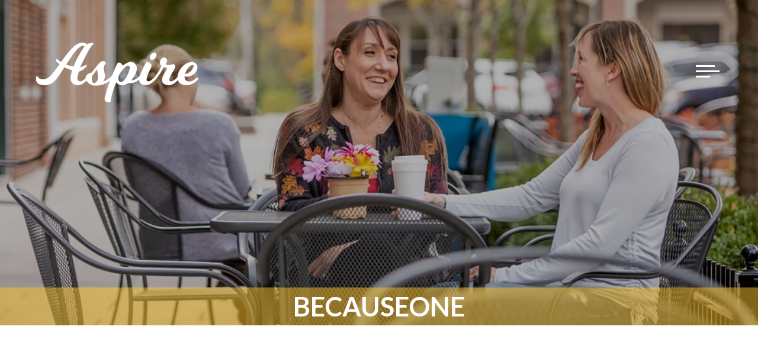

--- FILE ---
content_type: text/html; charset=utf-8
request_url: https://web.aspirejohnsoncounty.com/Business-Services-and-Technology/becauseOne-8654
body_size: 8948
content:

<!DOCTYPE html><html lang="en"><head>

<!-- Begin WC Dependencies -->
<!-- Kendo -->
<script type='text/javascript' src='/external/WCControls/v12/Kendo/2013.2.918/js/kendo.all.min.js'></script>
<link href='/external/WCControls/v12/Kendo/2013.2.918/styles/kendo.common.min.css' rel='stylesheet' type='text/css' />
<link href='/external/WCControls/v12/Kendo/styles/kendo.dataviz.min.css' rel='stylesheet' type='text/css' />
<!-- JQuery UI -->
<script type='text/javascript' src='https://code.jquery.com/ui/1.12.0/jquery-ui.min.js' integrity='sha256-eGE6blurk5sHj+rmkfsGYeKyZx3M4bG+ZlFyA7Kns7E=' crossorigin='anonymous'></script>
<link href='/External/WCControls/v12/JQuery/jquery.ui/1.10.0/jquery-ui.css' rel='stylesheet' type='text/css' />
<!-- JQuery Alerts -->
<script type='text/javascript' src='/External/WCControls/v12/JQuery/jquery.alerts/1.1/jquery.alerts.js'></script>
<link href='/External/WCControls/v12/JQuery/jquery.alerts/1.1/jquery.alerts.css' rel='stylesheet' type='text/css' />
<!-- WC -->
<script type='text/javascript' src='/external/WCControls/v12/viewmodels/WC_ViewModelBase.js?v=24.20.1.27842'></script>
<script type='text/javascript' src='/external/WCControls/v12/JQuery/jquery.cookie/jquery.cookie.js'></script>
<script type='text/javascript' src='/external/WCControls/v12/JQuery/jquery.blockui/jquery.blockUI.js'></script>
<link href='/external/wcpages/v12/master/style/global.css' rel='stylesheet' type='text/css' media='all' />
<link href='/external/WCControls/v12/Kendo/2013.2.918/styles/kendo.silver.min.css' rel='stylesheet' type='text/css' />
<script type="text/javascript">jQuery.browser = {msie : 0};var wc$ = jQuery.noConflict();var $ = wc$;</script>
<!-- End WC Dependencies -->



<!-- Temp -->







<script async src="https://www.googletagmanager.com/gtag/js?id=G-Z2KC0TLZX9"></script><script>
  window.dataLayer = window.dataLayer || [];
  function gtag(){dataLayer.push(arguments);}
  gtag('js', new Date());

  gtag('config', 'G-Z2KC0TLZX9');
</script><meta http-equiv="Content-Type" content="text/html;" /><meta name="keywords" content="becauseOne | 407 West Smith Valley Road, Unit 663, Greenwood, IN, 46143" /><meta name="description" content="becauseOne | 407 West Smith Valley Road, Unit 663, Greenwood, IN, 46143 | " /><meta property="og:description" /><meta name="viewport" content="width=device-width, initial-scale=1.0" /><meta name="Author" content="Aspire Alliance" /><link rel="Shortcut Icon" href="https://cdn.zephyrcms.com/db5c9ab1-a5d9-473d-b2ca-966120785403/-/progressive/yes/-/resize/32x/aspire-footer-logo.png" type="image/x-icon" /><link rel="image_src" /><title>
	becauseOne
</title><meta property="og:title" content="MC Wide Template 1" /><meta property="og:locale" content="en_US" /><meta property="og:type" content="website" /><meta property="og:site_name" content="Aspire Alliance" /><link rel="stylesheet" href="https://cdn.zephyrcms.com/f212de2b-4139-44a0-95c4-807e5470f07d/bootstrap.min.css" /><link rel="stylesheet" href="https://use.fontawesome.com/releases/v5.7.2/css/all.css" integrity="sha384-fnmOCqbTlWIlj8LyTjo7mOUStjsKC4pOpQbqyi7RrhN7udi9RwhKkMHpvLbHG9Sr" crossorigin="anonymous" /><link href="https://fonts.googleapis.com/css?family=Lato:300i,400,400i,700,700i" rel="stylesheet" /><link rel="stylesheet" media="screen" href="https://www.aspirejohnsoncounty.com/assets/3900ad96e8e33f207b5c6bb454c54eb7.css" /><script src="//ajax.googleapis.com/ajax/libs/jquery/3.4.1/jquery.min.js"></script><meta content="becauseOne" property="og:title" /><meta content="https://web.aspirejohnsoncounty.com/external/wcpages/images/facebook-new-members.jpg" property="og:image" /><meta content=" 407 West Smith Valley Road, Unit 663 Greenwood, IN 46143" property="og:description" /><meta content="200" property="og:image:width" /><meta content="200" property="og:image:height" /><meta content="https://web.aspirejohnsoncounty.com/external/wcpages/wcdirectory/results/listing.aspx?listingid=8654" property="og:url" /><link rel="canonical" href="https://web.aspirejohnsoncounty.com/Business-Services-and-Technology/becauseOne-8654"/></head><body itemscope itemtype="http://schema.org/WebPage">
<form name="aspnetForm" method="post" action="./becauseOne-8654?listingid=8654" id="ctl01">
<div>
<input type="hidden" name="__VIEWSTATE" id="__VIEWSTATE" value="/[base64]/[base64]/3HsQvqE=" />
</div>

<script type="text/javascript">
//<![CDATA[
var theForm = document.forms['ctl01'];
if (!theForm) {
    theForm = document.ctl01;
}
function __doPostBack(eventTarget, eventArgument) {
    if (!theForm.onsubmit || (theForm.onsubmit() != false)) {
        theForm.__EVENTTARGET.value = eventTarget;
        theForm.__EVENTARGUMENT.value = eventArgument;
        theForm.submit();
    }
}
//]]>
</script>


<script src="/WebResource.axd?d=AVnyeZbU4ncRsPowENZSNGEc0caRquzcxUn_F4Wpja_ST1nSEz5JbBoG7WmE0D3PcP4tWluwA9xe3bf0BlxHioaf97S1QPYieeGSsLxKxkw1&amp;t=638901536248157332" type="text/javascript"></script>

<div>

	<input type="hidden" name="__VIEWSTATEGENERATOR" id="__VIEWSTATEGENERATOR" value="214C7081" />
	<input type="hidden" name="__SCROLLPOSITIONX" id="__SCROLLPOSITIONX" value="0" />
	<input type="hidden" name="__SCROLLPOSITIONY" id="__SCROLLPOSITIONY" value="0" />
	<input type="hidden" name="__EVENTTARGET" id="__EVENTTARGET" value="" />
	<input type="hidden" name="__EVENTARGUMENT" id="__EVENTARGUMENT" value="" />
</div><header role="banner" itemscope itemtype="http://schema.org/WPHeader"><section aria-label="Off canvas navigation" class="navbar-collapse navbar-ex1-collapse"><div class="nav"><nav class=""><ul class=""><li class=""><a  href="https://www.aspirejohnsoncounty.com/economic-development">Economic Development</a><ul class="depth-1"><li class=""><a  href="https://www.aspirejohnsoncounty.com/land-and-buildings">Land + Buildings + Services</a></li><li class=""><a  href="https://www.aspirejohnsoncounty.com/economic-development#statistically-speaking">Statistically Speaking</a></li><li class=""><a  href="https://www.aspirejohnsoncounty.com/targeted-sectors">Targeted Sectors</a></li><li class=""><a  href="https://www.aspirejohnsoncounty.com/business-advantage">Business Advantage</a></li><li class=""><a  href="https://www.aspirejohnsoncounty.com/talent-and-workforce">Talent + Workforce</a></li><li class=""><a  href="https://www.aspirejohnsoncounty.com/quality-of-life">Quality of Life</a></li><li class=""><a  href="https://www.aspirejohnsoncounty.com/economic-dashboard">Economic Dashboard</a></li><li class=""><a  href="https://www.aspirejohnsoncounty.com/government">Government</a></li><li class=""><a  href="https://www.aspirejohnsoncounty.com/industrial-directory">Industrial Directory</a></li><li class=""><a  href="https://www.aspirejohnsoncounty.com/economic-development-strategic-plan">Economic Development Strategic Plan</a></li><li class=""><a  href="https://www.aspirejohnsoncounty.com/employer-resource-network">Employer Resource Network</a></li><li class=""><a  href="https://www.aspirejohnsoncounty.com/community-snapshot">Johnson County Community Snapshot 2024</a></li></ul></li><li class=""><a  href="https://www.aspirejohnsoncounty.com/chamber">Chamber</a><ul class="depth-1"><li class=""><a  target="blank" href="https://web.aspirejohnsoncounty.com/events?all=true">Networking + Events</a></li><li class=""><a  href="https://www.aspirejohnsoncounty.com/small-business-resources">Small Business Resources</a></li><li class=""><a  href="https://www.aspirejohnsoncounty.com/investor-advantages">Investor Advantages</a></li><li class=""><a  href="https://www.aspirejohnsoncounty.com/member-investor-awards">Member Investor Awards</a></li><li class=""><a  href="https://www.aspirejohnsoncounty.com/advocacy">Advocacy</a></li><li class=""><a  target="blank" href="https://www.aspirejohnsoncounty.com/business-guide">Aspire Business Guide</a></li></ul></li><li class=""><a  href="https://www.aspirejohnsoncounty.com/about-us">About Us</a><ul class="depth-1"><li class=""><a  href="https://www.aspirejohnsoncounty.com/leadership#executive-team">Executive Team</a></li><li class=""><a  href="https://www.aspirejohnsoncounty.com/leadership#staff">Staff</a></li><li class=""><a  href="https://www.aspirejohnsoncounty.com/leadership#executive-committee">Executive Committee</a></li><li class=""><a  href="https://www.aspirejohnsoncounty.com/leadership#board-of-directors">Board of Directors</a></li><li class=""><a  href="https://www.aspirejohnsoncounty.com/leadership#business-advocacy-council">Business Advocacy Council</a></li><li class=""><a  href="https://www.aspirejohnsoncounty.com/leadership#economic-development-advisory-council">Economic Development Advisory Council</a></li><li class=""><a  target="blank" href="https://web.aspirejohnsoncounty.com/allcategories">Member Investors</a></li><li class=""><a  target="blank" href="https://web.aspirejohnsoncounty.com/portal">Login</a></li></ul></li><li class=""><a  target="blank" href="https://web.aspirejohnsoncounty.com/search">Business Directory</a><ul class="depth-1"><li class=""><a  target="blank" href="https://web.aspirejohnsoncounty.com/allcategories">All Categories</a></li><li class=""><a  target="blank" href="https://web.aspirejohnsoncounty.com/advancedsearch">Advanced Search</a></li><li class=""><a  target="blank" href="https://web.aspirejohnsoncounty.com/results?newmembersearch=true&adkeyword=newmember">New Investors</a></li></ul></li><li class=""><a  href="https://www.aspirejohnsoncounty.com/join">Join</a></li><li class=""><a  target="blank" href="https://web.aspirejohnsoncounty.com/events?all=true">Events</a></li><li class=""><a  href="https://www.aspirejohnsoncounty.com/volunteer">Ambassadors</a></li><li class=""><a  href="https://www.aspirejohnsoncounty.com/news">News</a><ul class="depth-1"><li class=""><a  href="https://www.aspirejohnsoncounty.com/legislative-news">Legislative News</a></li><li class=""><a  target="blank" href="https://conta.cc/4s3RdP1">This Week</a></li><li class=""><a  href="https://www.aspirejohnsoncounty.com/economic-development-news">Economic Development News</a></li><li class=""><a  href="https://www.aspirejohnsoncounty.com/chamber-investor-news">Chamber News</a></li><li class=""><a  href="https://www.aspirejohnsoncounty.com/member-profiles">Chamber Member Profiles</a></li><li class=""><a  href="https://www.aspirejohnsoncounty.com/member-expert">Chamber Member Expert</a></li><li class=""><a  href="https://www.aspirejohnsoncounty.com/community-news">Community News</a></li><li class=""><a  href="https://www.aspirejohnsoncounty.com/member-news">Member News</a></li></ul></li><li class=""><a  href="https://www.aspirejohnsoncounty.com/contact-us">Contact Us</a></li><li class=""><a  href="https://www.aspirejohnsoncounty.com/mc-wide-template-1#">Translation</a><ul class="depth-1"><li class=""><a  target="blank" href="https://www-aspirejohnsoncounty-com.translate.goog/?_x_tr_sl=en&_x_tr_tl=ja&_x_tr_hl=en&_x_tr_pto=wapp">Japanese</a></li><li class=""><a  target="blank" href="https://www-aspirejohnsoncounty-com.translate.goog/?_x_tr_sl=en&_x_tr_tl=es&_x_tr_hl=en&_x_tr_pto=wapp">Spanish</a></li><li class=""><a  target="blank" href="https://www-aspirejohnsoncounty-com.translate.goog/?_x_tr_sl=auto&_x_tr_tl=my&_x_tr_hl=en&_x_tr_pto=wapp">Burmese</a></li></ul></li></ul></nav></div></section><div class="container-fluid"><div class="row"><div class="col-xs-12"><div class="header-flex"><div class="header-logo"><a aria-label="Logo for The Aspire Alliance" class="logo" href="https://www.aspirejohnsoncounty.com/"><img src="https://cdn.zephyrcms.com/59f7b446-fbf4-4cd1-afd7-1b4123267772/-/progressive/yes/-/stretch/off/-/resize/300x/new-aspire-logo-no-tagline.png" alt="Logo for The Aspire Alliance" title="Aspire Alliance"></a></div><div class="header-right"><nav class="navbar navbar-default" role="navigation" itemscope itemtype="http://schema.org/SiteNavigationElement"><button type="button" class="navbar-toggle" data-toggle="" data-target=".navbar-ex1-collapse"><span class="sr-only">Toggle navigation</span><span class="icon-bar first"></span><span class="icon-bar"></span><span class="icon-bar last"></span></button></nav></div></div></div></div></div><script async src="https://www.googletagmanager.com/gtag/js?id=G-FWCGYDGLFJ"></script><script>
  window.dataLayer = window.dataLayer || [];
  function gtag(){dataLayer.push(arguments);}
  gtag('js', new Date());

  gtag('config', 'G-FWCGYDGLFJ');
</script> </header><main role="main" itemscope itemprop="mainContentOfPage"><style>
            .int-banner {
                background-image: url('https://cdn.zephyrcms.com/a2749bc3-f240-4742-b15b-35b00e67bb09/-/progressive/yes/-/format/jpeg/-/resize/800x/ribbon-get-connected-here.png');
            } 
            @media (min-width:768px) {
                .int-banner {
                    background-image: url('https://cdn.zephyrcms.com/a2749bc3-f240-4742-b15b-35b00e67bb09/-/progressive/yes/-/format/jpeg/-/resize/992x/ribbon-get-connected-here.png');
                }
            }
            @media (min-width:992px) {
                .int-banner {
                    background-image: url('https://cdn.zephyrcms.com/a2749bc3-f240-4742-b15b-35b00e67bb09/-/progressive/yes/-/format/jpeg/-/resize/1920x/ribbon-get-connected-here.png');
                }
            }
        </style><div class="interior ha-waypoint"><div class="int-banner"><div class="int-banner-shader"></div><div class="page-title"><div class="container-fluid"><div class="row"><div class="col-xs-12"><h1>becauseOne
<style type="text/css">
    .wc-legacyPageTitle,
	.GeneralHeader,
	.HeaderStyle1, 
    #wc-eventDetailsPageTitle,
    #wc-eventRegistrationPageTitle
    {
        display: none!important;
    }
</style></h1></div></div></div><div class="clear"></div></div></div><article><div class="std-padding"><div class="container-fluid"><div class="row"><div class="col-xs-12"><div class="wli-ad-leaderboard" style="min-height: 90px;"><script type="text/javascript" src="https://web.aspirejohnsoncounty.com/external/wcpages/v12/banners/banner-js.aspx?Bannername=leaderboard"></script></div></div></div></div></div><div class="std-padding"><div class="container-fluid"><div class="row"><div class="col-xs-12"><div class="content"><p>
    <link rel="stylesheet" type="text/css" href="/external/wcpages/v12/master/style/businessdirectory.aspx?settinggroup=listingdetails" />
<script type="text/javascript">var secureWebRoot = "https://web.aspirejohnsoncounty.com";</script>
<script type="text/javascript">var AFT = "[base64]";</script>
<script type="text/javascript">
    function recordReferralOnClick(profileidcsv, listingidcsv, referraltype) {
        var filename = 'Results.aspx';
        var xmlhttp0; xmlhttp0 = new XMLHttpRequest();
        // Browser cannot post to SSL path unless it is the same domain.  Most of our sites are not the same domain.
        //xmlhttp0.open("POST", secureWebRoot + "/external/wcpages/v12/gateway/gateway.aspx?OutputType=json&Namespace=Weblink_Core&TypeName=WC_ReferralManager&MethodName=AddListingReferralEntries&FriendlyResponse=False&Async=True", true);
        xmlhttp0.open("POST", "/external/wcpages/v12/referral/record.aspx?ProfileIDsCSV=" + profileidcsv + "&ListingIDsCSV=" + listingidcsv + "&ReferralType=" + referraltype + "&FileName=" + filename + "&AFT=" + AFT, true);
        xmlhttp0.setRequestHeader("Content-type", "application/x-www-form-urlencoded");
        var xmlhttp0POST = '{"ProfileIDsCSV" : "' + profileidcsv + '","ListingIDsCSV" : "' + listingidcsv + '","ReferralType" : "' + referraltype + '","FileName" : "' + filename + '","AFT" : "' + AFT + '"}';
        xmlhttp0.send(xmlhttp0POST);
    }
</script>

<h1 id="wc-pageTitle" class="wc-pageTitle wc-legacyPageTitle">becauseOne</h1>

<div class="clearDiv">&nbsp;</div>
<div class="fullWidth">
    <div class="directory_navigation">
	    <div class="directory_navigation_box">
            <span class='Directory_Search_Link' style='display:none;'><a href='/search' >Search</a></span><span class='Directory_Advanced_Search_Link' style='display:none;'><span class='Directory_Search_Link' style='display:none;'>&nbsp;|&nbsp;</span><a href='/advancedsearch' >Advanced Search</a></span><span class='Directory_New_Members_Link' style='display:none;'>&nbsp;|&nbsp;<a href='/directory/results.aspx?NewMemberSearch=true&adkeyword=NewMember' >New Members</a></span><span class='Directory_Coupons_Link' style='display:none;'>&nbsp;|&nbsp;<a href='/coupons' >Coupons and Discounts</a></span><span class='Directory_All_Categories_Link' style='display:none;'>&nbsp;|&nbsp;<a href='/allcategories' >All Categories</a></span>
        </div>
    </div>

    <div style="clear:both;height:1px;width:100%;overflow:hidden;">&nbsp;</div>
    

</div>

<div style="clear:both;height:1px;width:100%;overflow:hidden;">&nbsp;</div>

<div class="right thirdWidth" id="mdiv_DirectoryContentRight">
    
    <div class="fullWidth" id="mdiv_DirectorySubContent1">
        <div class="clearDiv">&nbsp;</div>
        <div class="ListingDetails_MapContainer">
            <div id="map_canvas" style="min-height:250px;"></div>
        </div>
        <div class="clearDiv height8">&nbsp;</div>
    </div>
    <div class="fullWidth" id="mdiv_DirectorySubContent0">
        <div class="clearDiv">&nbsp;</div>
        
        <div class="clearDiv">&nbsp;</div>
    </div>
    <div class="fullWidth" id="mdiv_DirectorySubContent2">
        <div class="clearDiv">&nbsp;</div>
        
        <div id="relatedCategories_canvas">&nbsp</div>
        <div class="clearDiv height8">&nbsp;</div>
    </div>
    <div class="fullWidth wc-directory-sub-content-3" id="mdiv_DirectorySubContent3">
        <div class="clearDiv">&nbsp;</div>
	    
	    
        <div class="clearDiv">&nbsp;</div>
    </div>
</div>

<div class="left twoThirdsWidth" id="mdiv_DirectoryContentLeft">
    <div class="directory_container">
        <script type="text/javascript" >var listingLatitude = new Array();var listingLongitude = new Array();var locationsToMap = new Array();var addressesToMap = new Array();listingLatitude.push('39.6056089');listingLongitude.push('-86.1134604');locationsToMap.push('<strong><div class="mapaddresscontainer">becauseOne</strong><br/>407 West Smith Valley Road, Unit 663<br/>Greenwood, IN&nbsp;&nbsp;46143<br/><a href="/directory/results/map.aspx?listingid=8654" class="maplargerlink">View Larger Map</a> | <a href="/directory/results/directions.aspx?listingid=8654" class="mapdirectionslink">Get Directions</a><br/>');
addressesToMap.push('407 West Smith Valley Road, Unit 663, Greenwood, IN, 46143</div>');
</script>
<!-- Version 3 Google Maps API --><script type='text/javascript' src='//maps.googleapis.com/maps/api/js?key=AIzaSyAuIFfL9KN99DVvSnmRCHvLEc3U2t3Legg&'></script>
<script src='/external/wcpages/v12/directory/js/GoogleMapsJavascript.aspx?longitude=-86.0877514&latitude=39.6150116&time=30153953' type='text/javascript'></script>
<script type="text/javascript">if (document.getElementById("relatedCategories_canvas")) document.getElementById("relatedCategories_canvas").innerHTML = '<div class="ListingResults_Related ListingResults_Related_Categories">  <div class="ListingResults_Related_Box">    <div class="ListingResults_Related_Box_Box">      <div class="ListingResults_Related_TITLE">            Related Categories          </div><span class="RelatedCategories_Category"><a href="/Business-Services-and-Technology">Business Services and Technology</a></span><br><span class="RelatedCategories_Category"><a href="/Media-Marketing-Consulting">Media &amp; Marketing Consulting</a></span><br><span class="RelatedCategories_Category"><a href="/Organizations">Organizations</a></span><br></div>  </div></div>';</script>



<div class="tabber">
  <style type="text/css">.tabbernav {visibility:hidden;}</style>
  <div class="ListingDetails_Level2_BREADCRUMBS"><a href="/Business-Professional-Services">Business &amp; Professional Services</a> &gt;&gt; <a href="/Business-Services-and-Technology">Business Services and Technology</a></div>
  <div style="width:100%;clear:both;height:8px;overflow:hidden;"></div>
  <div class="ListingDetails_Level2_HEADER" itemscope="" itemtype="http://data-vocabulary.org/Organization">
    <div class="ListingDetails_Level2_HEADERBOX">
      <div class="ListingDetails_Level2_HEADERBOXBOX">
        <h2><span itemprop="name"><a href="http://www.becauseOne.com" class="&#xA;                        ListingDetails_Level2_SITELINK&#xA;                      " target="_blank" onclick="recordReferralOnClick('51913', '8654', 'W');">becauseOne</a></span></h2>
        <div class="ListingDetails_Level2_LOGO"></div>
        <div class="ListingDetails_Level2_HEADERCONTAINER">
          <div class="ListingDetails_Level2_CONTACTINFO" itemprop="address" itemscope="" itemtype="http://data-vocabulary.org/Address"><span itemprop="street-address">407 West Smith Valley Road, Unit 663</span><br><span itemprop="locality">Greenwood</span>, <span itemprop="region">IN</span>  <span itemprop="postal-code">46143</span><span class="ListingResults_Level2_MAP"> | <a href="/directory/results/map.aspx?listingid=8654">map</a>  |  <a href="/directory/results/directions.aspx?listingid=8654">directions</a></span><br><div class="ListingDetails_Level2_ADDITIONALINFO"><span class="ListingDetails_Level2_MAINCONTACT"><img src="/external/wcpages/images/maincontact.gif" alt="Ms. Stacia Jones"> <a href="/directory/directoryemailform.aspx?listingid=8654">Ms. Stacia Jones</a><br><img src="/external/wcpages/images/phone.gif"> (463) 444-8301<br></span><span class="ListingDetails_Level2_VISITSITE" itemprop="url"><br><a href="http://www.becauseOne.com" onclick="recordReferralOnClick('51913', '8654', 'W');" target="_blank" class="ListingDetails_Level2_SITELINK">
                          Visit Site
                        </a></span></div>
          </div>
        </div>
        <div class="ListingDetails_Level2_AFFILIATIONS"></div>
      </div>
    </div>
  </div>
  <div class="ListingDetails_Level2_BODY">
    <div class="ListingDetails_Level2_BODYBOX">
      <div class="ListingDetails_Level2_COUPONS"></div>
      <div class="ListingDetails_Level2_SOCIALMEDIA" id="ListingDetails_Level_SOCIALMEDIA"><strong>Connect With Us</strong><br><a href="/external/wcpages/referral.aspx?URL=www.instagram.com%2fbecauseone_community%2f&amp;ReferralType=SNIG&amp;ProfileID=51913" target="_blank"><img src="/external/wccontrols/v12/socialmedia/images/32/Instagram.png" Alt="Instagram" Title="Instagram"></a><a href="/external/wcpages/referral.aspx?URL=www.linkedin.com%2fcompany%2fbecauseone%2f&amp;ReferralType=SNLI&amp;ProfileID=51913" target="_blank"><img src="/external/wccontrols/v12/socialmedia/images/32/LinkedIn.png" Alt="LinkedIn" Title="LinkedIn"></a><a href="/external/wcpages/referral.aspx?URL=https%3a%2f%2fwww.youtube.com%2fwatch%3fv%3dWX-Lf6LKDv8&amp;ReferralType=SNYT&amp;ProfileID=51913" target="_blank"><img src="/external/wccontrols/v12/socialmedia/images/32/YouTube.png" Alt="YouTube" Title="YouTube"></a><a href="/external/wcpages/referral.aspx?URL=https%3a%2f%2fwww.facebook.com%2fphoto%2f%3ffbid%3d100256502885613%26set%3da.100256529552277&amp;ReferralType=SNFB&amp;ProfileID=51913" target="_blank"><img src="/external/wccontrols/v12/socialmedia/images/32/Facebook.png" Alt="Facebook" Title="Facebook"></a></div>
      <div class="ListingDetails_Level2_DESCRIPTION" id="ListingDetails_Level_DESCRIPTION"></div>
      <div style="width:100%;clear:both;height:8px;overflow:hidden;"></div>
      <div class="ListingDetails_Level2_MEMBERSINCE">Member Since: 2022</div>
    </div>
  </div>
</div>



<div class="ListingForm_Container">
    <div class="ListingForm_Container_box">
        
    </div>
</div>


	</div>
    <div class="clearDiv">&nbsp;</div>
    <p style="margin-bottom: 25px;margin-top: 15px; clear: both;" class="directory_results_footer_container" id="WeblinkLocal_footerCONTAINER">
        If your business isn't here, <a href="/contact">contact us</a> today to get listed!
    </p>
</div> 
      
<div class="clearDiv">&nbsp;</div>

<script type="text/javascript">
    if (hidemapcanvas == true) {
    document.getElementById("map_canvas").style.height = "0px"; document.getElementById("map_canvas").style.minHeight = "0px"; document.getElementById("map_canvas").style.overflow = "hidden";
    }
</script>



</p></div></div></div></div></div></article><div class="clear"></div></div></main><footer role="contentinfo" itemscope itemtype="http://schema.org/WPFooter"><div class="footer-top"><div class="container-fluid"><div class="row"><div class="col-xs-12"><div class="footer-info"><a href="https://www.aspirejohnsoncounty.com/" class="footer-logo"><img src="https://cdn.zephyrcms.com/db5c9ab1-a5d9-473d-b2ca-966120785403/-/progressive/yes/-/stretch/off/-/resize/100x/aspire-footer-logo.png" alt="Image of the Aspire Alliance Logo" title="Aspire Alliance"></a><address>1499 Windhorst Way, Suite 160, Greenwood, IN 46143<br> 66 Water Street, Franklin, IN 46131</address><p><a href="tel:13178884856">317.888.4856</a></p></div><div class="social footer-social"><ul><li><a aria-label="Instagram" href="https://www.instagram.com/aspirejohnsonco/" target="_blank" rel="noopener"><i class="fab fa-instagram"></i></a></li><li><a aria-label="Twitter" href="https://twitter.com/AspireJohnsonCo" target="_blank" rel="noopener"><i class="fab fa-twitter"></i></a></li><li><a aria-label="linkedIn" href="https://www.linkedin.com/company/4812294/admin/" target="_blank" rel="noopener"><i class="fab fa-linkedin-in"></i></a></li><li><a aria-label="Facebook" href="https://www.facebook.com/AspireJohnsonCounty/" target="_blank" rel="noopener"><i class="fab fa-facebook-f"></i></a></li></ul></div></div></div></div></div><div class="footer-bottom"><div class="container-fluid"><div class="row"><div class="col-xs-12"><p class="copyright">&copy; Copyright 2025 <span class="pipe">|</span> <a href="https://www.aspirejohnsoncounty.com/">Aspire</a> <span class="pipe">|</span><a href="https://www.aspirejohnsoncounty.com/privacy-policy">Privacy Policy</a><span class="pipe">|</span> All rights reserved <span class="pipe">|</span> <a href="https://www.cleverdogsmedia.com" target="_blank">Site by Clever Dogs Media</a> <span class="pipe">|</span> Powered by <a href="https://www.zephyrcms.com" target="_blank" rel="noopener">Zephyr</a></p> </div></div></div></div><div class="clear"></div><div class="modal fade trans" id="search-modal" tabindex="-1" role="dialog" aria-labelledby="Search Modal"><div class="modal-dialog" role="document"><div class="modal-content"><div class="modal-header"><button type="button" class="modal-close" data-dismiss="modal" aria-label="Close"><span class="first-icon"></span><span class="last-icon"></span></button></div><div class="modal-body"><div class="large-search search-wrapper"><label class="sr-only" for="searchBoxLarge">Search Box</label><input type="text" class="search-box" id="searchBoxLarge" name="q" title="Search:" placeholder="Search"><button type="submit" aria-label="Search" class="site-search-button"><i class="fas fa-search"></i></button></div></div></div></div></div></footer><script src="https://cdn.zephyrcms.com/aad1ce2c-b282-4427-9d66-ef404b636187/bootstrap.min.js"></script>  <script src="https://www.aspirejohnsoncounty.com/assets/8883ab9d5c01a8af00d292f01dc506b8.js"></script> 

<script type="text/javascript">
//<![CDATA[

theForm.oldSubmit = theForm.submit;
theForm.submit = WebForm_SaveScrollPositionSubmit;

theForm.oldOnSubmit = theForm.onsubmit;
theForm.onsubmit = WebForm_SaveScrollPositionOnSubmit;
//]]>
</script>
</form>
</body></html>

--- FILE ---
content_type: text/css; charset=utf-8
request_url: https://www.aspirejohnsoncounty.com/assets/3900ad96e8e33f207b5c6bb454c54eb7.css
body_size: 8438
content:
body{font-family:Lato,sans-serif;background:#fff;color:#383838;font-size:16px;font-weight:400;line-height:1.7;padding:0;position:relative;right:0;overflow-x:hidden;transition:all .3s ease 0s;-webkit-font-smoothing:antialiased;-moz-osx-font-smoothing:antialiased;font-smoothing:antialiased}a,a:visited{color:#345d9d;text-decoration:none;transition:all .1s ease 0s}a:active,a:hover{color:#bc302b;text-decoration:underline}.reverse,.reverse:visited{color:#bc302b}.reverse:focus,.reverse:hover{color:#345d9d}.dark-link,.dark-link:visited{color:#383838}.dark-link:focus,.dark-link:hover{color:#bc302b}a:focus{outline:thin dotted #323232;outline-offset:0}button,button:visited{transition:all .1s linear 0s}.btn-primary,.btn-primary:visited,.button,.button:visited{display:inline-block;background:#345d9d;padding:10px 25px;position:relative;font-size:15px;font-weight:700;color:#fff;text-align:center;margin:10px 0;border:none;border-radius:0;text-transform:uppercase}.btn-primary:focus,.btn-primary:hover,.button:focus,.button:hover{color:#fff;text-decoration:none;background:#f78d2a}.button.reverse,.button.reverse:visited{background:#f78d2a}.button.reverse:focus,.button.reverse:hover{background:#345d9d}.button.border,.button.border:visited,.std-padding-hover .btn-primary,.std-padding-hover .btn-primary:visited,.std-padding-link .btn-primary,.std-padding-link .btn-primary:visited,.white.white-link div[class^=col-]>p>.btn-primary,.white.white-link div[class^=col-]>p>.btn-primary:visited,.white div[class^=col-]>p>.btn-primary,.white div[class^=col-]>p>.btn-primary:visited{padding:10px 25px;text-decoration:none;background:#ffc62c;border:1px solid #ffc62c;color:#345d9d}.button.border:focus,.button.border:hover,.std-padding-hover .btn-primary:focus,.std-padding-hover .btn-primary:hover,.std-padding-link .btn-primary:focus,.std-padding-link .btn-primary:hover,.white.white-link div[class^=col-]>p>.btn-primary:focus,.white.white-link div[class^=col-]>p>.btn-primary:hover,.white div[class^=col-]>p>.btn-primary:focus,.white div[class^=col-]>p>.btn-primary:hover{color:#fff;border:1px solid #f78d2a;background:#f78d2a;text-decoration:none}p{margin:0 0 20px}h1,h2,h3,h4,h5,h6{font-family:Lato,sans-serif;margin:0 0 20px;line-height:1.2;font-weight:700}h1{color:#f78d2a;font-size:40px}h2{color:#009cde;font-size:35px}h3{color:#bc302b;font-size:30px}h4{color:#5b5b5b;font-size:27px}h5{color:#f78d2a;font-size:25px}h6{color:#5b5b5b;font-size:23px}.pull-left{float:left;margin:0 40px 20px 0}.pull-right{float:right;margin:0 0 20px 40px}.text-center{text-align:center}.no-margin{margin:0}img{max-width:100%}form input[type=checkbox],hr{border:none}hr{border-top:1px solid #383838;color:transparent;background:transparent;height:1px;margin:20px 0}.clear,hr{clear:both}.clear{float:none}.outer-center{right:50%}.inner-center,.outer-center{float:right;position:relative}.inner-center{right:-50%}.meta{font-size:smaller;font-style:italic;margin:0 0 5px}.addthis_toolbox{display:block}.center-block{display:block;margin:0 auto}figure{display:table;margin:0 auto 20px}figure img{display:block;width:100%}figcaption{display:table-caption;caption-side:bottom;padding:5px 0;font-style:italic;text-align:center}body.active{position:relative;right:260px;transition:right .3s ease 0s}header{height:auto;padding:15px 0;position:fixed;top:0;right:0;width:100%;z-index:500}header,header.active{transition:all .3s ease 0s}header.active{right:260px}header.dark-header{background:rgba(0,0,0,.65)}.header-flex{display:flex;flex-flow:row nowrap;justify-content:space-between;align-items:center}.logo{display:block;width:170px}.navbar-default{background-color:transparent;border:none!important}.navbar{border:none!important;margin-bottom:0;min-height:auto;z-index:500;min-height:0;float:right}.navbar-toggle{border:none;border-radius:0;float:none;color:#fff;margin-bottom:0;margin-right:10px;margin-top:0;padding:7px 5px;position:relative;right:auto;top:auto;width:50px;height:auto;z-index:1001}.navbar-default .navbar-toggle:focus,.navbar-default .navbar-toggle:hover,.navbar-toggle{background:transparent}.navbar-default .navbar-toggle .icon-bar{background-color:#fff;transition:all .2s linear 0s}.navbar-default .navbar-toggle:hover .icon-bar{background:#bc302b;width:100%}.navbar-toggle .icon-bar{border-radius:0;display:block;height:3px;margin:3px 0;width:100%}.navbar-toggle .icon-bar.first{width:80%}.navbar-toggle .icon-bar.last{width:60%}.navbar-toggle .icon-bar+.icon-bar{margin-top:6px}.navbar-default .navbar-toggle.active:focus,.navbar-toggle.active{background:transparent}.navbar-toggle.active .icon-bar{background:#bc302b;display:none;width:100%}.navbar-toggle.active .icon-bar.first{display:block;background:#bc302b;transform:rotate(-45deg);position:relative;top:5px}.navbar-toggle.active .icon-bar.last{display:block;background:#bc302b;transform:rotate(45deg);position:relative;top:-4px}.navbar-collapse{background:#313131;position:fixed;right:-260px;top:0;height:100vh;overflow-y:scroll;padding:50px 20px;width:260px;z-index:700;transition:all .3s ease 0s}.navbar-collapse.active{right:0;transition:all .3s ease 0s}.nav,.nav ul{margin:0 0 20px;padding:0}.nav ul{list-style:none outside none}.nav ul li{display:block;position:relative}.nav ul li a,.nav ul li a:visited{background:transparent;border-bottom:1px solid hsla(0,0%,100%,.3);color:#fff;display:block;font-size:23px;font-family:Lato,sans-serif;font-weight:700;line-height:1.3;margin:0 0 12px;padding:3px 10px 5px 0;position:relative;text-transform:uppercase}.nav ul li.current>a,.nav ul li a:focus,.nav ul li a:hover{color:#bc302b;text-decoration:none}.nav ul ul{margin:0 0 15px 20px}.nav ul ul li a,.nav ul ul li a:visited{border-bottom:none;font-weight:400;color:#989898;font-size:18px;font-family:Lato,sans-serif;margin:0 0 6px;text-transform:none}.nav ul ul li a:before,.nav ul ul li a:visited:before{content:"-";display:inline-block;position:absolute;left:-10px}.nav ul ul li.current>a,.nav ul ul li a:focus,.nav ul ul li a:hover{color:#bc302b}.mobi-search-wrapper{margin:0 auto 25px;position:relative;width:100%}form input[type=text].search-box{border-bottom:1px solid #fff;color:#fff;border-radius:0;padding:5px 40px 5px 0;width:100%}form input[type=text].search-box,form input[type=text].search-box:focus{background:transparent;border-top:none;border-right:none;border-left:none}form input[type=text].search-box:focus{border-bottom:1px solid #f78d2a;outline:none;box-shadow:none}form input[type=text].search-box::-webkit-input-placeholder{color:#fff}form input[type=text].search-box::-moz-placeholder{color:#fff}form input[type=text].search-box:-ms-input-placeholder{color:#fff}.site-search-button,.site-search-button:visited{background:transparent;border:none;color:#fff;position:absolute;right:5px;top:3px}.site-search-button:focus,.site-search-button:hover{color:#f78d2a;outline:none}.homepage-wrapper .std-padding,.homepage-wrapper .std-padding-charcoal,.homepage-wrapper .std-padding-fourth,.homepage-wrapper .std-padding-gray,.homepage-wrapper .std-padding-hover,.homepage-wrapper .std-padding-link,.interior .std-padding,.interior .std-padding-charcoal,.interior .std-padding-fourth,.interior .std-padding-gray,.interior .std-padding-hover,.interior .std-padding-link{padding:40px 0 30px}.homepage-wrapper .std-padding+.std-padding,.homepage-wrapper .std-padding-charcoal+.std-padding-charcoal,.homepage-wrapper .std-padding-fourth+.std-padding-fourth,.homepage-wrapper .std-padding-gray+.std-padding-gray,.homepage-wrapper .std-padding-hover+.std-padding-hover,.homepage-wrapper .std-padding-link+.std-padding-link,.interior .std-padding+.std-padding,.interior .std-padding-charcoal+.std-padding-charcoal,.interior .std-padding-fourth+.std-padding-fourth,.interior .std-padding-gray+.std-padding-gray,.interior .std-padding-hover+.std-padding-hover,.interior .std-padding-link+.std-padding-link{padding:0 0 30px}.homepage-wrapper .breakout,.interior .breakout{margin:-40px -15px -30px}.homepage-wrapper .std-padding+.std-padding .breakout,.homepage-wrapper .std-padding-charcoal+.std-padding-charcoal .breakout,.homepage-wrapper .std-padding-fourth+.std-padding-fourth .breakout,.homepage-wrapper .std-padding-gray+.std-padding-gray .breakout,.homepage-wrapper .std-padding-hover+.std-padding-hover .breakout,.homepage-wrapper .std-padding-link+.std-padding-link .breakout,.interior .std-padding+.std-padding .breakout,.interior .std-padding-charcoal+.std-padding-charcoal .breakout,.interior .std-padding-fourth+.std-padding-fourth .breakout,.interior .std-padding-gray+.std-padding-gray .breakout,.interior .std-padding-hover+.std-padding-hover .breakout,.interior .std-padding-link+.std-padding-link .breakout{margin:0 -15px -30px}.homepage-wrapper .side-breakout,.interior .side-breakout{margin:0 -15px}.interior .breakout.reg-padding{padding:40px 15px 30px}.std-padding{background:transparent}.alert-wrapper{background:#f78d2a;padding:30px 0 15px;position:fixed;bottom:0;left:0;width:100%;z-index:100}.alert-wrapper.go-away{display:none}.alert-content{position:relative}.alert-close,.alert-close:visited{position:absolute;right:5px;top:-26px;font-size:20px}.alert-wrapper p{margin:0}.std-padding-gray{background:#f1f1f1}.std-padding-charcoal{background:#4e5859}.std-padding-hover{background:#bc302b}.std-padding-link{background:#345d9d}.std-padding-fourth{background:#049fda}.white blockquote,.white h1,.white h2,.white h3,.white h4,.white h5,.white h6,.white label,.white ol,.white p,.white ul{color:#fff}.white div[class^=col-]>p>a,.white div[class^=col-]>p>a:visited{color:#fff;text-decoration:underline}.white div[class^=col-]>p>a:focus,.white div[class^=col-]>p>a:hover{color:#ffc62c;text-decoration:underline}.white.white-link div[class^=col-]>p>a,.white.white-link div[class^=col-]>p>a:visited{color:#fff;text-decoration:underline}.feature-wrapper{background-repeat:no-repeat;background-size:cover;background-position:50%;padding:150px 0 250px;position:relative}.feature-shader{top:0;z-index:1;filter:progid:DXImageTransform.Microsoft.gradient(startColorstr="#78000000",endColorstr="#00000000",GradientType=0)}.feature-fade,.feature-shader{position:absolute;right:0;bottom:0;left:0}.feature-fade{background:linear-gradient(180deg,hsla(0,0%,100%,0) 0,#fff 90%,#fff);filter:progid:DXImageTransform.Microsoft.gradient(startColorstr="#00ffffff",endColorstr="#ffffff",GradientType=0);height:170px;z-index:3}.feature-content{text-align:center;position:relative;z-index:5}.feature-content h1{color:#fff;font-size:30px;line-height:1.1}.feature-content h1 span{display:block;color:#ffc62c;font-size:45px}.home-marketing{margin:-150px 0 50px;position:relative;z-index:10}.mark-cta-flex{display:flex;flex-flow:column}.mark-cta-link,.mark-cta-link:visited{background:#345d9d;margin:0 auto;max-width:450px;width:100%;color:#fff;position:relative;overflow:hidden;padding:120px 20px 220px;text-align:center}.mark-cta-link:nth-child(4n+2),.mark-cta-link:visited:nth-child(4n+2){background:#ffc62c}.mark-cta-link:nth-child(4n+3),.mark-cta-link:visited:nth-child(4n+3){background:#049fda}.mark-cta-link:nth-child(4n+4),.mark-cta-link:visited:nth-child(4n+4){background:#969899}.mark-cta-link:focus,.mark-cta-link:hover{color:#fff;text-decoration:none}.mark-cta-link:focus .mark-cta-image,.mark-cta-link:hover .mark-cta-image{transform:scale(1.1)}.mark-cta-image{position:absolute;top:0;right:0;bottom:0;left:0;z-index:2;opacity:.25;transition:all .3s ease 0s}.mark-cta-content{position:relative;z-index:5}.mark-cta-content p{font-weight:700;font-size:24px;text-transform:uppercase;margin:0;text-align:center;width:100%;position:relative}.mark-cta-content:before{left:calc(50% - 5px)}.mark-cta-content:after,.mark-cta-content:before{background:#fff;content:"";height:1px;width:40px;transform:rotate(-55deg);position:absolute;top:-20px;z-index:5;backface-visibility:hidden}.mark-cta-content:after{left:calc(50% + 25px)}.mark-cta-content p:before{left:calc(50% - 60px)}.mark-cta-content p:after,.mark-cta-content p:before{background:#fff;content:"";height:1px;width:40px;transform:rotate(-55deg);position:absolute;bottom:-23px;z-index:5;backface-visibility:hidden}.mark-cta-content p:after{left:calc(50% - 30px)}.mark-cta-button{position:absolute;bottom:90px;left:0;width:100%;display:flex;flex-flow:row nowrap;justify-content:center;z-index:5}.mark-cta-button p{font-size:14px;font-weight:700;border:1px solid #fff;border-radius:50px;padding:8px 20px;margin:0;text-align:center;text-transform:uppercase;transition:all .2s ease 0s}.mark-cta-link:focus .mark-cta-button p,.mark-cta-link:hover .mark-cta-button p{background:#fff;color:#5e5e5e}.home-heading{display:flex;flex-flow:column;align-items:center;margin:0 0 25px}.home-heading h2{color:#cecece;font-size:40px;text-transform:uppercase}.home-services-wrap{margin:0 auto;max-width:420px}.home-services-flex,.home-services-wrap{display:flex;flex-flow:column}.home-service-link,.home-service-link:visited{display:block;width:100%;margin:0 auto;position:relative;overflow:hidden;height:320px;color:#fff}.home-service-link:focus,.home-service-link:hover,.large-home-service-link:focus,.large-home-service-link:hover{color:#fff}.home-service-link:focus .home-service-content,.home-service-link:hover .home-service-content{top:0}.home-service-content{background:rgba(0,0,0,.57);height:100%;width:100%;position:absolute;left:0;top:calc(100% - 100px);transition:all .3s ease 0s}.home-service-title{width:100%;height:100px;display:flex;flex-flow:row nowrap;align-items:center;justify-content:center;padding:10px 15px}.home-service-title h3{color:#fff;margin:0;font-size:26px;text-transform:uppercase}.home-service-desc{padding:10px 35px}.large-home-service-link,.large-home-service-link:visited{width:100%;height:100%;margin:0 auto;color:#fff;display:flex;flex-flow:column}.large-home-service-link:focus,.large-home-service-link:hover{text-decoration:none}.large-home-service-link:focus .large-home-service-content,.large-home-service-link:hover .large-home-service-content{background:#ffc62c}.large-home-service-image{height:220px}.large-home-service-content{background:#4e5859;padding:20px 30px;transition:all .2s ease 0s}.large-home-service-content h3{color:#fff;font-size:26px;text-transform:uppercase}.featured-project-wrapper h2{color:hsla(0,0%,100%,.4);border-bottom:2px solid hsla(0,0%,100%,.4);font-size:45px;margin:0 0 30px;padding:0 0 25px;text-align:center;text-transform:uppercase}.featured-project-content{text-align:center}.featured-project-content h3{font-family:Lato,sans-serif;font-weight:700}.featured-project-image{border-top:2px solid hsla(0,0%,100%,.4);margin:0 auto -50px}.blog-flex{display:flex;flex-flow:column}.blog-link,.blog-link:visited{display:flex;flex-flow:column;justify-content:center;color:#fff;padding:30px 10%;position:relative;overflow:hidden;margin:0 auto 25px;width:100%;max-width:515px;min-height:280px}.blog-link:focus,.blog-link:hover{text-decoration:none;color:#fff}.blog-link:focus .blog-image,.blog-link:hover .blog-image{transform:scale(1.1)}.blog-image{z-index:1;transition:all .2s ease 0s}.blog-image,.blog-shader{position:absolute;top:0;right:0;bottom:0;left:0}.blog-shader{background:rgba(0,0,0,.5);z-index:3}.blog-content{backface-visibility:hidden;position:relative;z-index:4;text-align:center}.blog-content h2,.blog-content h3{font-family:Lato,sans-serif;font-weight:700;font-size:21px;margin:0 0 5px;color:#fff}.blog-content p{font-size:16px;font-weight:400;margin:0}figure.pull-left,figure.pull-right{float:none!important;width:auto;max-width:100%;margin:0 auto 20px;display:block}.int-banner{background-position:top;background-size:cover;background-repeat:no-repeat;position:relative;height:350px;display:flex;flex-flow:column;justify-content:flex-end}.int-banner-shader{background:rgba(0,0,0,.3);position:absolute;top:0;right:0;bottom:0;left:0;z-index:2}.page-title{background:rgba(255,198,44,.49);padding:5px 0;z-index:5}.page-title h1{color:#fff;text-transform:uppercase;margin:0;text-align:center}.team-flex{display:flex;flex-flow:column}.team-link,.team-link:visited{color:#fff;position:relative;margin:0 auto 30px;max-width:390px;width:100%;text-align:center}.team-link:focus,.team-link:hover{color:#fff;text-decoration:none}.team-content{background:rgba(78,88,89,.8);position:absolute;left:0;bottom:0;padding:0 15px;min-height:90px;width:100%;display:flex;flex-flow:column;justify-content:center;transition:all .2s ease 0s}.team-content h2,.team-content h3{color:#fff;font-size:22px;font-family:Lato,sans-serif;margin:0;font-weight:700}.team-content p{margin:0;line-height:1.3}.team-link:focus .team-content,.team-link:hover .team-content{background:rgba(247,141,42,.49)}.team-detail-flex{display:flex;flex-flow:column}.team-detail-image{margin:0 0 20px}.team-detail-image img{display:block;margin:0 auto 20px}.team-social{list-style-type:none;margin:0;padding:0;text-align:center}.team-social li{display:inline-block;margin:0 2px;position:relative}.team-social a,.team-social a:visited{border:none;color:#fff;line-height:1;border-radius:40px;background:#bc302b;display:inline-block;font-size:18px;width:40px;height:40px;padding:10px 0 0;text-align:center}.team-social a:focus,.team-social a:hover{background:#f78d2a;color:#fff;text-decoration:none}.int-cta-wrapper{padding:50px 10%;position:relative;background:#f78d2a;color:#fff}.int-cta-content{position:relative;z-index:5;margin:0 auto;max-width:1200px;min-height:250px}.int-cta-content h2{color:#fff;font-size:25px;text-align:center;text-transform:uppercase}.int-cta-content p{text-align:center}.cta-sub-heading{color:#fff;font-style:italic;font-weight:300;font-size:25px;line-height:1.3}.int-cta-content p{color:#fff}.int-cta-button{text-align:center}.int-cta-button .button,.int-cta-button .button:visited{background:transparent;border:1px solid #fff}.int-cta-button .button:focus,.int-cta-button .button:hover{border:1px solid #bc302b;background:#bc302b}.vert-blog-flex{border-top:1px solid #d9d9d9;margin:20px 0 0}.vert-blog{border-bottom:1px solid #d9d9d9;padding:30px 0 10px;display:flex;flex-flow:column}.vert-blog-image{background:#000;position:relative;margin:0 auto 20px;transition:all .2s ease 0s}.vert-blog-image a,.vert-blog-image a:visited{display:block}.vert-blog-image a:visited img,.vert-blog-image a img{transition:all .2s ease 0s}.vert-blog-date{background:rgba(0,156,222,.8);backface-visibility:hidden;padding:15px 10px;position:absolute;z-index:2;left:0;top:calc(50% - 30px)}.vert-blog-date p{color:#fff;font-size:30px;font-family:Lato,sans-serif;margin:0;line-height:1}.vert-blog-content{text-align:center}.vert-blog-content h3{margin:0 0 5px}.vert-blog-meta{color:#4c4c4c;font-size:15px}.blog-detail h1{color:#f78d2a;margin:0 0 8px}.blog-detail-meta{font-size:16px;margin:0}.contact-flex{display:flex;flex-flow:column}.contact-form-wrapper{border:1px solid #e6e6e6;padding:30px 40px;margin:0 0 20px}.contact-info{text-align:center}.events-flex{display:flex;flex-flow:column}.event-link,.event-link:visited{display:block;margin:0 auto 45px;width:100%;max-width:370px}.event-image-wrap{margin:0 auto 25px;background:#f78d2a;overflow:hidden}.event-image{padding:0 0 63%;transition:all .2s ease 0s}.event-content{text-align:center}.event-content h3,.event-content p{text-align:center;margin:0}.event-link:visited h3,.event-link h3{color:#345d9d;transition:all .1s linear 0s}.event-link:focus,.event-link:hover{text-decoration:none}.event-link:focus h3,.event-link:hover h3{color:#f78d2a}.event-link:focus .event-image,.event-link:hover .event-image{opacity:.8;transform:scale(1.1)}.event-content p{color:#383838;font-size:15px}.vert-event{background:#ededed;padding:30px;text-align:center}.vert-event-image{background:#bc302b;margin:0 auto 25px;text-align:center;max-width:245px}.vert-event-image a,.vert-event-image a:visited{display:block}.vert-event-image a:focus img,.vert-event-image a:hover img{opacity:.8}.vert-event-image img{transition:all .2s ease 0s}.vert-event-content{border-top:1px solid #dbdbdb;padding:20px 0 0}.vert-event-content h3{margin:0 0 5px}.vert-event-content p.vert-event-meta{color:#4c4c4c;margin:0 0 20px;font-size:15px}.event-detail-title{margin:0 0 -20px}.event-detail-title h1{color:#f78d2a}.event-detail-flex{display:flex;flex-flow:column}.event-details{background:#bc302b;margin:0 auto 30px;max-width:380px;width:100%}.event-details-content{padding:30px 25px 10px}.event-details-content p,.event-details-content p a,.event-details-content p a:visited{color:#fff}.event-heading{border-bottom:1px solid rgba(0,0,0,.4);margin:0 0 5px;padding:0 0 5px;font-weight:700}.services-flex{display:flex;flex-flow:column}.service-link,.service-link:visited{display:block;margin:0 auto 50px;max-width:410px;width:100%}.service-link:focus,.service-link:hover{text-decoration:none}.service-link h3,.service-link h3:visited{color:#345d9d;font-size:25px;margin:0;text-align:center;transition:all .2s ease 0s}.service-image-wrap{background:#bc302b;margin:0 auto 15px;overflow:hidden;backface-visibility:hidden}.service-image{padding:0 0 57%;transition:all .2s ease 0s}.service-link:focus .service-image,.service-link:hover .service-image{opacity:.8;transform:scale(1.1)}.service-link:focus h3,.service-link:hover h3{color:#bc302b}.testimonial{padding:25px 7% 40px;margin:0 0 25px}.testimonial,.testimonial:nth-child(4n+1){background:#bc302b}.testimonial:nth-child(4n+2){background:#f78d2a}.testimonial:nth-child(4n+3){background:#345d9d}.testimonial:nth-child(4n+4){background:#6fa84f}.testi-icon{font-size:50px;margin:0 0 20px}.testi-content,.testi-icon{color:#fff;text-align:center}.testi-creds{padding:20px 0 0;text-align:center}.testi-creds p{color:#fff;line-height:1.3;text-align:center;margin:0}.testi-author{font-weight:700;margin:0}.work-flex{display:flex;flex-flow:column}.work-link,.work-link:visited{background:#ffc62c;max-width:400px;margin:0 auto 25px;width:100%;color:#fff;overflow:hidden}.work-link:focus,.work-link:hover{color:#fff;text-decoration:none}.work-link:focus .work-image,.work-link:hover .work-image{transform:scale(1.1);opacity:.8}.work-image-wrap{overflow:hidden;backface-visibility:hidden}.work-image{padding:0 0 77%;transition:all .2s ease 0s}.work-content{display:flex;flex-flow:column;padding:10px;min-height:90px;align-items:center;justify-content:center}.work-content h3{color:#fff;line-height:1.2;font-size:23px}.work-content h3,.work-content p{margin:0;text-align:center}.wli-ad-leaderboard{margin:0 auto;max-width:970px}.client-wrapper .slick-initialized .slick-slide{display:flex!important}.client-wrapper{height:150px;margin:0 0 20px;position:relative;padding:0 55px}.client-wrapper .slick-arrow.slick-hidden{display:flex!important}.pager-link,.pager-link:visited{background:#4e5859;color:#fff;display:flex;flex-flow:row nowrap;justify-content:center;align-items:center;font-size:26px;height:150px;width:50px;text-align:center;position:absolute;top:0}.pager-link:focus,.pager-link:hover{background:#ffc62c;color:#fff;cursor:pointer;text-decoration:none}.featured-next,.featured-next:visited{right:0}.featured-prev,.featured-prev:visited{left:0}.client-slides,.client-slides>div,.client-slides>div>div{height:150px}.client-item{background:#fff;height:150px;min-height:150px;margin:0 5px}.client-link,.client-link:visited,.client-non-link{border:1px solid #e1e1e1;display:flex;flex-flow:row nowrap;align-items:center;justify-content:center;padding:10px;margin:0;width:100%;height:150px}.client-link:focus,.client-link:hover{border:1px solid #ffc62c}.client-link:visited img,.client-link img,.client-none-link img{max-width:90%;max-height:90%}@media(min-width:992px){.client-wrapper{padding:0 75px}.pager-link,.pager-link:visited{font-size:30px;width:70px}}.ind-search-inner{margin:0 auto 20px;max-width:400px}.ind-search-button{text-align:center}.ind-row{display:block;margin:0 auto 10px}.ind-row p{margin:0 0 5px}.ind-row p span{font-weight:700;display:block}.ind-row:nth-child(2n) .ind-flex{background:#efefef}.ind-flex{padding:20px;text-align:center}.ind-link,.ind-link:visited{display:block}.ind-link:focus,.ind-link:hover{color:#fff;text-decoration:none}.ind-link:focus .ind-flex,.ind-link:hover .ind-flex{background:#345d9d}@media(min-width:768px){.ind-search-inner{margin:0 0 20px;max-width:800px;display:flex;flex-flow:row nowrap;align-items:flex-end;justify-content:space-between}.ind-search-inner .form-group{margin:0;width:calc(50% - 75px)}.ind-search-inner.ind-filter .form-group{width:calc(50% - 30px)}.ind-search-inner.ind-filter p{margin:0}.ind-search-inner .form-group input,.ind-search-inner .form-group select{margin:0;background:#fff;width:100%}.ind-search-inner .ind-search-button{margin:0;width:120px}.ind-search-button .btn-primary,.ind-search-button .btn-primary:visited{margin:0;padding:6px 25px}.ind-results-head{background:#4e5859;display:flex;flex-flow:row nowrap;align-items:center;padding:15px 20px;margin:0 0 5px}.ind-head p{color:#fff;font-weight:700;margin:0}.ind-title{width:28%}.ind-city,.ind-industry{width:21%}.ind-code,.ind-emp{width:15%}.ind-row{margin:0 0 5px}.ind-flex{display:flex;flex-flow:row nowrap;text-align:left;padding:15px 20px}.ind-flex p{margin:0}.ind-flex p span{display:none}.ind-item.ind-title p{font-weight:700}}.pagination{display:block;text-align:center}.pagination a,.pagination a:visited{border:1px solid #345d9d;border-radius:30px;display:inline-block;font-size:15px;margin:0 2px;padding:2px 0 0;height:30px;width:30px}.pagination a.active,.pagination a:focus,.pagination a:hover{background:#bc302b;border:1px solid #bc302b;color:#fff;text-decoration:none}.pagination a.next,.pagination a.previous{border:none;display:none;width:auto;height:auto}.pagination a.next:focus,.pagination a.next:hover{color:#345d9d;background:transparent}.pagination a.previous:focus,.pagination a.previous:hover{color:#bc302b;background:transparent}#adBlock,.gsc-adBlock{display:none!important}.gs-snippet,.gsc-control-cse .gsc-table-result{font-family:Lato,sans-serif!important;font-size:16px!important}.gsc-webResult.gsc-result{margin-bottom:25px!important}.cse .gsc-webResult.gsc-result:hover,.gsc-results .gsc-imageResult-classic:hover,.gsc-results .gsc-imageResult-column:hover,.gsc-webResult.gsc-result.gsc-promotion:hover,.gsc-webResult.gsc-result:hover{border-bottom:1px solid #bc302b!important;border-left:none!important}.gsc-table-cell-thumbnail,.gsc-table-result,.gsc-thumbnail-inside,.gsc-url-top{padding:0!important}.gs-image,.gs-web-image-box{display:none!important}.gs-title,.gs-title:visited{color:#f78d2a!important}.gs-title:focus,.gs-title:hover{color:#bc302b!important}.gsc-results .gsc-cursor-box .gsc-cursor-page{cursor:pointer;color:#f78d2a!important;text-decoration:none!important;margin-right:5px!important;display:inline-block!important;height:20px!important;width:20px!important;text-align:center}.gsc-results .gsc-cursor-box .gsc-cursor-page:hover,.gsc-results .gsc-cursor-page.gsc-cursor-current-page{color:#fff!important;background-color:#bc302b!important;text-shadow:none!important;padding:0 5px}.cse input.gsc-search-button,input.gsc-search-button{border:3px solid #f78d2a!important;border-radius:10px!important;background:transparent!important;color:#fff!important;font-size:15px!important;padding:0 15px!important;height:38px!important;text-transform:uppercase!important;transition:all .1s linear 0s}.cse input.gsc-search-button:focus,.cse input.gsc-search-button:hover,input.gsc-search-button:focus,input.gsc-search-button:hover{border:3px solid #bc302b!important;background:#bc302b!important;color:#fff!important;text-decoration:none!important}.footer-top{background:#345d9d;padding:60px 0}.footer-logo,.footer-logo:visited{margin:0 auto 20px;display:block;max-width:100px}footer address{font-style:normal;margin:0 0 9px}.footer-top p,footer address{color:#fff;font-size:15px;text-align:center}.footer-top p{margin:0 0 25px}.footer-top p a,.footer-top p a:visited{color:#fff}.footer-top p a:focus,.footer-top p a:hover{color:#bc302b}.pipe{margin:0 7px}.social ul{list-style-type:none;margin:0;padding:0;text-align:center}.social li{display:inline-block;margin:0 2px;position:relative}.social a,.social a:visited{border:none;color:#345d9d;line-height:1;border-radius:40px;background:#fff;display:inline-block;font-size:18px;width:40px;height:40px;padding:10px 0 0;text-align:center}.social a:focus,.social a:hover{background:#f78d2a;color:#fff;text-decoration:none}.footer-bottom{background:#049fda;padding:20px 0}.copyright{margin:0;font-size:15px;text-align:center;color:#fff}.copyright a,.copyright a:visited{color:#fff}.copyright a:focus,.copyright a:hover{color:#bc302b}.form-group,.ListingForm_Container input[type=text],.ListingForm_Container textarea{margin:0 0 20px}.grecaptcha-badge{visibility:hidden}.form-control{border-radius:0;font-size:15px;margin:0 0 15px}label{color:#494949;display:block;font-weight:400;font-size:inherit;margin:0}form input[type=email],form input[type=number],form input[type=phone],form input[type=text],form input[type=url]{border-radius:0;padding:5px 8px;border:1px solid #d2d2d2;background:#efefef;box-shadow:none}.form-control:focus,.ListingForm_Container input[type=text]:focus,.ListingForm_Container textarea:focus,form input[type=email]:focus,form input[type=number]:focus,form input[type=phone]:focus,form input[type=text]:focus,form input[type=url]:focus{border:1px solid #bc302b;background:#fff;outline:none;box-shadow:none}form textarea,form textarea.form-control{min-height:100px;padding:5px 8px;border-radius:0;width:100%;border:1px solid #d2d2d2;background:#efefef}.checkbox,.radio{line-height:1;margin:0 0 15px}form .checkbox.inline label,form .checkbox label,form .radio.inline label,form .radio label{text-transform:none;font-weight:400;line-height:1.4}form .checkbox.inline input[type=checkbox],form .checkbox input[type=checkbox],form .radio.inline input[type=radio],form .radio input[type=radio]{margin:3px 0 0 -20px}.form-actions{padding:10px 0 0;text-align:center}.ListingForm_Container input[type=submit],.ListingForm_Container input[type=submit]:visited{display:inline-block;background:#345d9d;padding:10px 25px;position:relative;font-size:15px;font-weight:700;height:auto;color:#fff;text-align:center;margin:0 10px 0 0;border:none;border-radius:0;text-transform:uppercase;box-sizing:border-box;height:auto!important;width:auto!important}.ListingForm_Container input[type=submit]:focus,.ListingForm_Container input[type=submit]:hover{color:#fff;text-decoration:none;background:#f78d2a}.ListingForm_Container input[type=submit]+input[type=submit],.ListingForm_Container input[type=submit]:visited+input[type=submit]:visited{background:#f78d2a}.ListingForm_Container input[type=submit]+input[type=submit]:hover,.ListingForm_Container input[type=submit]:visited+input[type=submit]:focus{background:#345d9d}@media (min-width:420px){.navbar-collapse{right:-350px;width:350px}body.active,header.active{right:350px}}@media (min-width:480px){figure.pull-left{float:left!important;margin:0 20px 15px 0}figure.pull-left,figure.pull-right{width:auto;display:table;max-width:45%}figure.pull-right{float:right!important;margin:0 0 15px 20px}.navbar-collapse{right:-400px;width:400px}body.active,header.active{right:400px}}@media (min-width:768px){.feature-content{padding:0 10%}.mark-cta-flex{flex-flow:row wrap}.mark-cta-link,.mark-cta-link:visited{margin:0;max-width:none;width:50%;padding:120px 20px 220px}.home-heading{margin:0 0 40px}.home-heading h2{font-size:50px}.home-heading .button,.home-heading .button:visited{margin:0}.home-services-wrap{max-width:none}.home-services-flex{flex-flow:row wrap}.home-service-link,.home-service-link:visited{width:50%}.large-home-service-image{height:320px}.blog-flex{flex-flow:row wrap;justify-content:space-between}.blog-link,.blog-link:visited{margin:0 0 25px;padding:30px 7%;width:48%;max-width:none}figure.pull-left{margin:0 40px 15px 0}figure.pull-right{margin:0 0 15px 40px}.int-banner{height:450px}.team-flex{flex-flow:row wrap;justify-content:center}.team-link,.team-link:visited{width:48%}.events-flex{flex-flow:row wrap;justify-content:space-between}.event-link,.event-link:visited{width:48%}.event-content h3,.vert-event-content h3{font-size:25px}.vert-events-flex{display:flex;flex-flow:row wrap;justify-content:space-between}.vert-event{margin:0 auto 45px;width:47%}.services-flex{flex-flow:row wrap;justify-content:space-between}.service-link,.service-link:visited{margin:0 auto 50px;max-width:410px;width:48%}.work-flex{flex-flow:row wrap;justify-content:space-between}.work-link,.work-link:visited{max-width:none;width:47%}}@media (min-width:992px){body{font-size:17px}h1{font-size:40px}h2{font-size:35px}h3{font-size:30px}h4{font-size:27px}h5{font-size:25px}h6{font-size:23px}.homepage-wrapper .container-fluid,.interior .container-fluid,footer .container-fluid,header .container-fluid{padding:0 30px}.homepage-wrapper .std-padding,.homepage-wrapper .std-padding-charcoal,.homepage-wrapper .std-padding-fourth,.homepage-wrapper .std-padding-gray,.homepage-wrapper .std-padding-hover,.homepage-wrapper .std-padding-link,.interior .std-padding,.interior .std-padding-charcoal,.interior .std-padding-fourth,.interior .std-padding-gray,.interior .std-padding-hover,.interior .std-padding-link{padding:60px 0 50px}.homepage-wrapper .std-padding+.std-padding,.homepage-wrapper .std-padding-charcoal+.std-padding-charcoal,.homepage-wrapper .std-padding-fourth+.std-padding-fourth,.homepage-wrapper .std-padding-gray+.std-padding-gray,.homepage-wrapper .std-padding-hover+.std-padding-hover,.homepage-wrapper .std-padding-link+.std-padding-link,.interior .std-padding+.std-padding,.interior .std-padding-charcoal+.std-padding-charcoal,.interior .std-padding-fourth+.std-padding-fourth,.interior .std-padding-gray+.std-padding-gray,.interior .std-padding-hover+.std-padding-hover,.interior .std-padding-link+.std-padding-link{padding:0 0 50px}.homepage-wrapper .breakout,.interior .breakout{margin:-60px -30px -50px}.homepage-wrapper .std-padding+.std-padding .breakout,.homepage-wrapper .std-padding-charcoal+.std-padding-charcoal .breakout,.homepage-wrapper .std-padding-fourth+.std-padding-fourth .breakout,.homepage-wrapper .std-padding-gray+.std-padding-gray .breakout,.homepage-wrapper .std-padding-hover+.std-padding-hover .breakout,.homepage-wrapper .std-padding-link+.std-padding-link .breakout,.interior .std-padding+.std-padding .breakout,.interior .std-padding-charcoal+.std-padding-charcoal .breakout,.interior .std-padding-fourth+.std-padding-fourth .breakout,.interior .std-padding-gray+.std-padding-gray .breakout,.interior .std-padding-hover+.std-padding-hover .breakout,.interior .std-padding-link+.std-padding-link .breakout{margin:0 -30px -50px}.homepage-wrapper .side-breakout,.interior .side-breakout{margin:0 -30px}.interior .breakout.reg-padding{padding:60px 30px 50px}header{padding:35px 0 10px}header.dark-header{padding:10px 0}.logo,.logo:visited{width:auto}header.dark-header .logo,header.dark-header .logo:visited{width:200px}.header-right{display:flex;flex-flow:row nowrap;align-items:center}.search,.search:visited{color:#fff;font-size:20px;margin:0 35px 0 0}.search:focus,.search:hover{color:#bc302b;cursor:pointer}.navbar-toggle,.navbar-toggle:visited{display:block!important}.modal-backdrop.in{opacity:.85}.trans .modal-content{background-color:transparent;box-shadow:none}.trans .modal-header{border-bottom:none;padding:15px 15px 5px}.trans .modal-content{border:none!important}.modal-close,.modal-close:visited{background:transparent;border:none;display:block;height:40px;float:right;outline:none}.modal-close:focus span,.modal-close:hover span{background:#f78d2a}.first-icon{transform:rotate(45deg);position:relative;top:2px}.first-icon,.last-icon{background:#fff;display:block;width:40px;height:2px;transition:all .1s linear 0s}.last-icon{transform:rotate(-45deg)}form input[type=text].search-box{font-size:30px;padding:5px 60px 5px 0}.site-search-button,.site-search-button:visited{font-size:26px;right:15px;top:20px}.alert-wrapper{padding:30px 0}.feature-wrapper{padding:230px 0 330px}.feature-content{padding:0 15%}.feature-content.text-left{text-align:left;padding:0;width:50%}.feature-content.text-right{text-align:right;padding:0 0 0 50%}.feature-content h1 span{font-size:50px}.home-marketing{margin:-170px 0 50px}.mark-cta-link,.mark-cta-link:visited{width:25%}.mark-cta-content p{font-size:20px}.mark-cta-button{padding:0 10px}.mark-cta-button p{font-size:13px}.home-heading{flex-flow:row nowrap;justify-content:space-between}.home-heading h2{margin:0}.home-service-link,.home-service-link:visited{width:25%}.home-service-desc{padding:10px 25px}.home-service-desc p{font-size:15px}.large-home-service-link,.large-home-service-link:visited{flex-flow:row nowrap}.large-home-service-image{width:50%;height:250px}.large-home-service-content{width:50%}.featured-project-image{margin:0 auto -70px}.int-banner{height:500px}.team-flex{flex-flow:row wrap;margin:0 0 0 -40px}.team-link,.team-link:visited{margin:0 0 40px 40px;width:calc(33.333333% - 40px)}.vert-blog{flex-flow:row nowrap;justify-content:space-between;align-items:flex-start}.vert-blog-image{margin:0 0 20px;width:40%;max-width:500px}.vert-blog-content{text-align:left;padding:0 0 0 35px;width:60%;flex-grow:1}.contact-flex{flex-flow:row nowrap}.contact-form-wrapper{border:1px solid #e6e6e6;padding:30px 40px;margin:0 0 20px;width:55%}.contact-info{text-align:left;width:45%;padding:0 0 0 40px}.vert-events-flex{flex-flow:column;justify-content:flex-start}.vert-event{display:flex;flex-flow:row nowrap;align-items:flex-start;margin:0 0 20px;width:100%;text-align:left}.vert-event-image{min-width:245px;width:245px;margin:0 30px 0 0}.vert-event-content{border-top:none;border-left:1px solid #dbdbdb;padding:0 0 0 30px;width:calc(100% - 245px);text-align:left}.vert-event-content p{margin:0 0 5px}.event-detail-flex{flex-flow:row nowrap;align-items:flex-start;justify-content:space-between}.event-info{width:calc(100% - 380px)}.event-details{margin:0 0 30px;min-width:320px;width:320px}.services-flex{justify-content:flex-start;margin:0 0 0 -40px}.service-link,.service-link:visited{margin:0 0 50px 40px;max-width:none;width:calc(33.3333333% - 40px)}.work-flex{justify-content:flex-start;margin:0 0 0 -25px}.work-link,.work-link:visited{max-width:none;margin:0 0 25px 25px;width:calc(33.333333% - 25px)}.work-content p{font-size:17px}.team-detail-flex{flex-flow:row nowrap}.team-detail-image{margin:0 0 20px;width:300px;min-width:300px;max-width:300px}.team-detail-content{width:calc(100% - 300px);padding:0 0 0 50px}}@media(min-width:1300px){.service-link,.service-link:visited{width:calc(25% - 40px)}}@media (min-width:1200px){h1{font-size:45px}h2{font-size:40px}h3{font-size:35px}h4{font-size:30px}h5{font-size:27px}h6{font-size:25px}.homepage-wrapper .container-fluid,.interior .container-fluid,footer .container-fluid,header .container-fluid{padding:0 50px}.homepage-wrapper .std-padding,.homepage-wrapper .std-padding-charcoal,.homepage-wrapper .std-padding-fourth,.homepage-wrapper .std-padding-gray,.homepage-wrapper .std-padding-hover,.homepage-wrapper .std-padding-link,.interior .std-padding,.interior .std-padding-charcoal,.interior .std-padding-fourth,.interior .std-padding-gray,.interior .std-padding-hover,.interior .std-padding-link{padding:60px 0 50px}.homepage-wrapper .std-padding+.std-padding,.homepage-wrapper .std-padding-charcoal+.std-padding-charcoal,.homepage-wrapper .std-padding-fourth+.std-padding-fourth,.homepage-wrapper .std-padding-gray+.std-padding-gray,.homepage-wrapper .std-padding-hover+.std-padding-hover,.homepage-wrapper .std-padding-link+.std-padding-link,.interior .std-padding+.std-padding,.interior .std-padding-charcoal+.std-padding-charcoal,.interior .std-padding-fourth+.std-padding-fourth,.interior .std-padding-gray+.std-padding-gray,.interior .std-padding-hover+.std-padding-hover,.interior .std-padding-link+.std-padding-link{padding:0 0 50px}.homepage-wrapper .breakout,.interior .breakout{margin:-60px -50px -50px}.homepage-wrapper .std-padding+.std-padding .breakout,.homepage-wrapper .std-padding-charcoal+.std-padding-charcoal .breakout,.homepage-wrapper .std-padding-fourth+.std-padding-fourth .breakout,.homepage-wrapper .std-padding-gray+.std-padding-gray .breakout,.homepage-wrapper .std-padding-hover+.std-padding-hover .breakout,.homepage-wrapper .std-padding-link+.std-padding-link .breakout,.interior .std-padding+.std-padding .breakout,.interior .std-padding-charcoal+.std-padding-charcoal .breakout,.interior .std-padding-fourth+.std-padding-fourth .breakout,.interior .std-padding-gray+.std-padding-gray .breakout,.interior .std-padding-hover+.std-padding-hover .breakout,.interior .std-padding-link+.std-padding-link .breakout{margin:0 -50px -50px}.homepage-wrapper .side-breakout,.interior .side-breakout{margin:0 -50px}.interior .breakout.reg-padding{padding:60px 50px 50px}header{padding:50px 0 10px}.feature-wrapper{margin:0 0 125px}.feature-fade{height:220px}.feature-content h1{font-size:35px}.feature-content h1 span{font-size:50px}.mark-cta-content p{font-size:22px}.mark-cta-button p{font-size:14px}.home-services-wrap{flex-flow:row nowrap}.home-services-wrap .home-service-link,.home-services-wrap .home-service-link:visited,.home-services-wrap .home-services-flex,.home-services-wrap .large-home-service{width:50%;min-width:50%}.home-service-desc{padding:10px 35px}.home-service-desc p{font-size:16px}.large-service{width:50%}.large-home-service-link,.large-home-service-link:visited{flex-flow:column}.large-home-service-image{height:calc(50% + 75px);width:100%}.large-home-service-content{width:100%;height:calc(50% - 75px);padding:40px 35px}.featured-project{display:flex;flex-flow:row nowrap;justify-content:space-between}.featured-project-wrapper h2{font-size:65px}.featured-project-content{padding:20px 0 0;text-align:left;width:40%}.featured-project-image{border-top:none;width:57%}.blog-flex{justify-content:flex-start;margin:0 0 0 -35px}.blog-link,.blog-link:visited{margin:0 0 35px 35px;padding:30px 4%;width:calc(33.3333333% - 35px)}.vert-blog-content h3{font-size:32px}.int-banner{height:550px}.team-flex{flex-flow:row wrap;margin:0 0 0 -25px}.team-link,.team-link:visited{margin:0 0 25px 25px;width:calc(25% - 25px)}.team-content p{font-size:16px}.cta-sub-heading{font-size:30px}.vert-blog-content{padding:0 0 0 50px}.contact-form .row:nth-child(-n+4){float:left;width:calc(50% + 15px)}.contact-form .row:first-child,.contact-form .row:nth-child(3){margin:0 0 0 -15px}.contact-form .row:nth-child(2),.contact-form .row:nth-child(4){margin:0 -15px 0 0}.contact-info{padding:0 0 0 50px}.events-flex{justify-content:flex-start;margin:0 0 0 -30px}.event-link,.event-link:visited{margin:0 0 40px 30px;width:calc(25% - 30px)}.vert-event{padding:30px 40px}.event-info{width:calc(100% - 400px)}.event-details{min-width:360px;width:360px}.event-details-content{padding:30px 30px 10px}.event-details-content p{font-size:17px}.services-flex{margin:0 0 0 -55px}.service-link,.service-link:visited{width:calc(25% - 55px);margin:0 0 50px 55px}.testimonial{padding:35px 7% 55px}.work-link,.work-link:visited{width:calc(25% - 25px)}.team-detail-image{width:390px;min-width:390px;max-width:390px}.team-detail-content{width:calc(100% - 390px);padding:0 0 0 60px}}@media (min-width:1600px){body{font-size:19px}h1{font-size:54px}h2{font-size:44px}h3{font-size:40px}h4{font-size:35px}h5,h6{font-size:27px}.homepage-wrapper .container-fluid,.interior .container-fluid,footer .container-fluid,header .container-fluid{padding:0 100px}.homepage-wrapper .breakout,.interior .breakout{margin:-60px -100px -50px}.homepage-wrapper .std-padding+.std-padding .breakout,.homepage-wrapper .std-padding-charcoal+.std-padding-charcoal .breakout,.homepage-wrapper .std-padding-fourth+.std-padding-fourth .breakout,.homepage-wrapper .std-padding-gray+.std-padding-gray .breakout,.homepage-wrapper .std-padding-hover+.std-padding-hover .breakout,.homepage-wrapper .std-padding-link+.std-padding-link .breakout,.interior .std-padding+.std-padding .breakout,.interior .std-padding-charcoal+.std-padding-charcoal .breakout,.interior .std-padding-fourth+.std-padding-fourth .breakout,.interior .std-padding-gray+.std-padding-gray .breakout,.interior .std-padding-hover+.std-padding-hover .breakout,.interior .std-padding-link+.std-padding-link .breakout{margin:0 -100px -50px}.homepage-wrapper .side-breakout,.interior .side-breakout{margin:0 -100px}.interior .breakout.reg-padding{padding:60px 100px 50px}.feature-wrapper{margin:0 0 125px}.feature-content h1{font-size:40px}.feature-content h1 span{font-size:60px}.mark-cta-link,.mark-cta-link:visited{padding:140px 20px 240px}.mark-cta-content p{font-size:30px}.home-heading h2{font-size:70px}.home-service-desc p{font-size:18px}.featured-project{align-items:center}.featured-project-content{width:35%}.featured-project-image{width:63%}.blog-flex{margin:0 0 0 -40px}.blog-link,.blog-link:visited{margin:0 0 40px 40px;padding:30px 5%;width:calc(33.3333333% - 40px)}.int-banner{height:650px}.team-flex{margin:0 0 0 -50px}.team-link,.team-link:visited{margin:0 0 50px 50px;width:calc(25% - 50px)}.cta-sub-heading{font-size:33px}.vert-blog{padding:40px 0 20px}.vert-blog-content{padding:0 0 0 65px}.contact-info{padding:0 0 0 75px}.events-flex{margin:0 0 0 -60px}.event-link,.event-link:visited{margin:0 0 40px 60px;width:calc(25% - 60px);max-width:none}.event-info{width:calc(100% - 440px)}.event-details{min-width:380px;width:380px}}.number-item,.numbers-flex{display:flex;flex-flow:column;justify-content:center}.number-item{background:#ffc62c;height:275px;width:275px;margin:0 auto 20px;border-radius:100%;padding:20px 10px}.number-item p{text-align:center;color:#fff}.large-number{font-size:36px;line-height:1.2;margin:0}.number-title{text-transform:uppercase;margin:0}@media(min-width:768px){.numbers-flex{flex-flow:row wrap;justify-content:center;margin:0 auto;max-width:650px}}@media(min-width:992px){.numbers-flex{max-width:none}.number-item{width:210px;height:210px;margin:0 10px 20px}.large-number{font-size:32px}}@media(min-width:1200px){.numbers-flex{max-width:none}.number-item{width:256px;height:256px}.large-number{font-size:36px}}@media(min-width:1600px){.number-item{width:275px;height:275px;margin:0 20px 20px}.large-number{font-size:42px}}#wc-eventDetailSponsors>h3{text-align:center}#grdEventSponsors{display:flex;flex-flow:column}#grdEventSponsors .wc-alignTop.wc-EventDetailSponsor{margin:0 auto 40px;width:100%;max-width:275px;text-align:center}.wc-EventDetailSponsorNameLink{font-weight:700}@media(min-width:1200px){#grdEventSponsors{flex-flow:row wrap;justify-content:space-between}#grdEventSponsors .wc-alignTop.wc-EventDetailSponsor{margin:0 auto 45px;width:45%;max-width:none}}@media print{body{line-height:1.5;font-family:Helvetica Neue,Helvetica,Arial,sans-serif;color:#000;font-size:10pt}.container,body{background:none}hr{background:#ccc;color:#ccc;width:100%;height:2px;margin:2em 0;padding:0;border:none}hr.space{background:#fff;color:#fff}h1,h2,h3,h4,h5,h6{font-family:Helvetica Neue,Arial,Lucida Grande,sans-serif}code{font:.9em Courier New,Monaco,Courier,monospace}img{float:left;margin:1.5em 1.5em 1.5em 0}a img{border:none}p img.top{margin-top:0}blockquote{margin:1.5em;padding:1em;font-style:italic}.small,blockquote{font-size:.9em}.large{font-size:1.1em}.quiet{color:#999}.hide{display:none}a:link,a:visited{background:transparent;font-weight:700;text-decoration:underline}a:link:after,a:visited:after{content:" (" attr(href) ") ";font-size:90%}}

--- FILE ---
content_type: text/javascript; charset=utf-8
request_url: https://www.aspirejohnsoncounty.com/assets/8883ab9d5c01a8af00d292f01dc506b8.js
body_size: 175
content:
$(document).ready(function(){$(".navbar-toggle").click(function(){$("body").hasClass("active")?$("body").removeClass("active"):$("body").addClass("active"),$(".navbar-collapse").hasClass("active")?$(".navbar-collapse").removeClass("active"):$(".navbar-collapse").addClass("active"),$("header").hasClass("active")?$("header").removeClass("active"):$("header").addClass("active"),$(".navbar-toggle").hasClass("active")?$(".navbar-toggle").removeClass("active"):$(".navbar-toggle").addClass("active")}),$(".alert-close").click(function(a){a.preventDefault(),a.stopPropagation(),$(".alert-wrapper").hasClass("go-away")?$(".alert-wrapper").removeClass("go-away"):$(".alert-wrapper").addClass("go-away")}),$(window).scroll(function(){var a=$(window).scrollTop();a>=100?$("header").addClass("dark-header"):$("header").removeClass("dark-header")})});

--- FILE ---
content_type: text/javascript; charset=utf-8
request_url: https://web.aspirejohnsoncounty.com/external/wcpages/v12/banners/banner-js.aspx?Bannername=leaderboard
body_size: 36
content:

// AdKeyword: wcdirectoryresultslisting,#all,#directory,#businessprofessionalservices,#nondirectory | BannerName: leaderboard